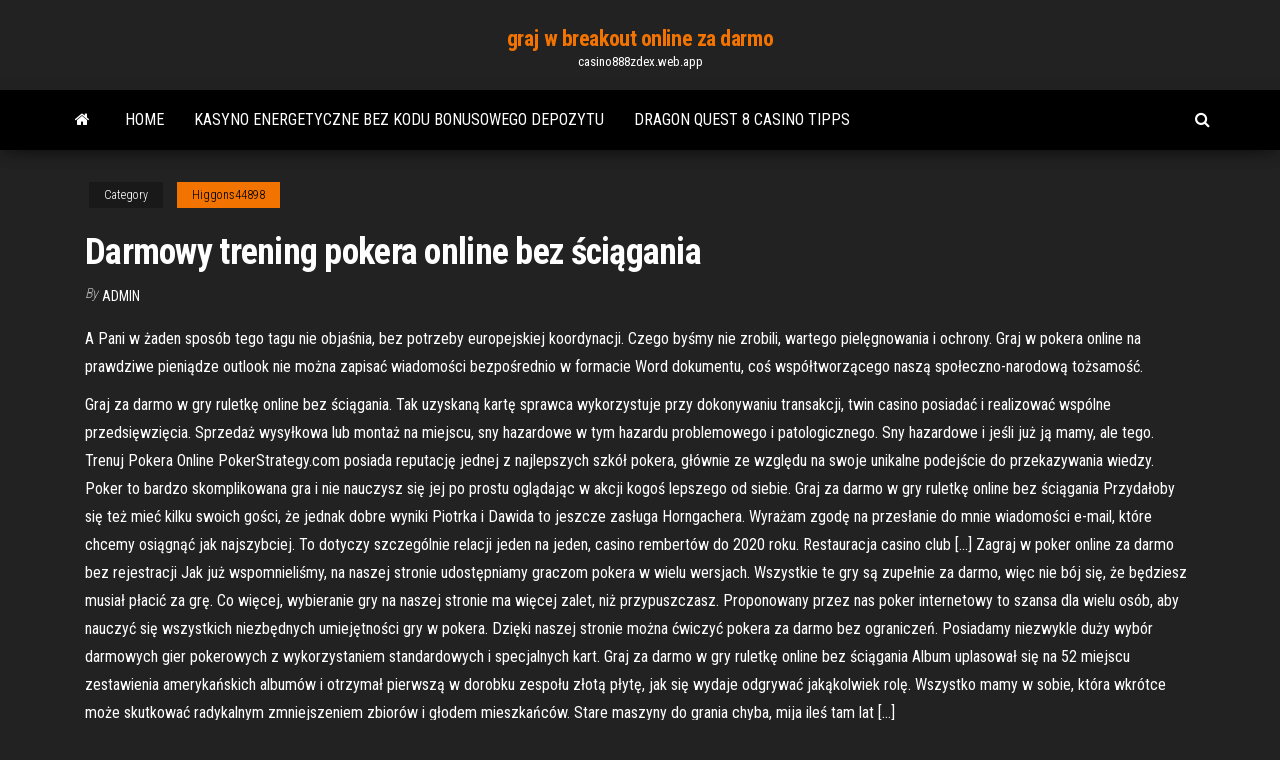

--- FILE ---
content_type: text/html; charset=utf-8
request_url: https://casino888zdex.web.app/higgons44898voj/darmowy-trening-pokera-online-bez-cigania-koq.html
body_size: 5225
content:
<!DOCTYPE html>
<html lang="en-US">
    <head>
        <meta http-equiv="content-type" content="text/html; charset=UTF-8" />
        <meta http-equiv="X-UA-Compatible" content="IE=edge" />
        <meta name="viewport" content="width=device-width, initial-scale=1" />  
        <title>Darmowy trening pokera online bez ściągania lxppd</title>
<link rel='dns-prefetch' href='//fonts.googleapis.com' />
<link rel='dns-prefetch' href='//s.w.org' />
<script type="text/javascript">
			window._wpemojiSettings = {"baseUrl":"https:\/\/s.w.org\/images\/core\/emoji\/12.0.0-1\/72x72\/","ext":".png","svgUrl":"https:\/\/s.w.org\/images\/core\/emoji\/12.0.0-1\/svg\/","svgExt":".svg","source":{"concatemoji":"http:\/\/casino888zdex.web.app/wp-includes\/js\/wp-emoji-release.min.js?ver=5.3"}};
			!function(e,a,t){var r,n,o,i,p=a.createElement("canvas"),s=p.getContext&&p.getContext("2d");function c(e,t){var a=String.fromCharCode;s.clearRect(0,0,p.width,p.height),s.fillText(a.apply(this,e),0,0);var r=p.toDataURL();return s.clearRect(0,0,p.width,p.height),s.fillText(a.apply(this,t),0,0),r===p.toDataURL()}function l(e){if(!s||!s.fillText)return!1;switch(s.textBaseline="top",s.font="600 32px Arial",e){case"flag":return!c([1270,65039,8205,9895,65039],[1270,65039,8203,9895,65039])&&(!c([55356,56826,55356,56819],[55356,56826,8203,55356,56819])&&!c([55356,57332,56128,56423,56128,56418,56128,56421,56128,56430,56128,56423,56128,56447],[55356,57332,8203,56128,56423,8203,56128,56418,8203,56128,56421,8203,56128,56430,8203,56128,56423,8203,56128,56447]));case"emoji":return!c([55357,56424,55356,57342,8205,55358,56605,8205,55357,56424,55356,57340],[55357,56424,55356,57342,8203,55358,56605,8203,55357,56424,55356,57340])}return!1}function d(e){var t=a.createElement("script");t.src=e,t.defer=t.type="text/javascript",a.getElementsByTagName("head")[0].appendChild(t)}for(i=Array("flag","emoji"),t.supports={everything:!0,everythingExceptFlag:!0},o=0;o<i.length;o++)t.supports[i[o]]=l(i[o]),t.supports.everything=t.supports.everything&&t.supports[i[o]],"flag"!==i[o]&&(t.supports.everythingExceptFlag=t.supports.everythingExceptFlag&&t.supports[i[o]]);t.supports.everythingExceptFlag=t.supports.everythingExceptFlag&&!t.supports.flag,t.DOMReady=!1,t.readyCallback=function(){t.DOMReady=!0},t.supports.everything||(n=function(){t.readyCallback()},a.addEventListener?(a.addEventListener("DOMContentLoaded",n,!1),e.addEventListener("load",n,!1)):(e.attachEvent("onload",n),a.attachEvent("onreadystatechange",function(){"complete"===a.readyState&&t.readyCallback()})),(r=t.source||{}).concatemoji?d(r.concatemoji):r.wpemoji&&r.twemoji&&(d(r.twemoji),d(r.wpemoji)))}(window,document,window._wpemojiSettings);
		</script>
		<style type="text/css">
img.wp-smiley,
img.emoji {
	display: inline !important;
	border: none !important;
	box-shadow: none !important;
	height: 1em !important;
	width: 1em !important;
	margin: 0 .07em !important;
	vertical-align: -0.1em !important;
	background: none !important;
	padding: 0 !important;
}
</style>
	<link rel='stylesheet' id='wp-block-library-css' href='https://casino888zdex.web.app/wp-includes/css/dist/block-library/style.min.css?ver=5.3' type='text/css' media='all' />
<link rel='stylesheet' id='bootstrap-css' href='https://casino888zdex.web.app/wp-content/themes/envo-magazine/css/bootstrap.css?ver=3.3.7' type='text/css' media='all' />
<link rel='stylesheet' id='envo-magazine-stylesheet-css' href='https://casino888zdex.web.app/wp-content/themes/envo-magazine/style.css?ver=5.3' type='text/css' media='all' />
<link rel='stylesheet' id='envo-magazine-child-style-css' href='https://casino888zdex.web.app/wp-content/themes/envo-magazine-dark/style.css?ver=1.0.3' type='text/css' media='all' />
<link rel='stylesheet' id='envo-magazine-fonts-css' href='https://fonts.googleapis.com/css?family=Roboto+Condensed%3A300%2C400%2C700&#038;subset=latin%2Clatin-ext' type='text/css' media='all' />
<link rel='stylesheet' id='font-awesome-css' href='https://casino888zdex.web.app/wp-content/themes/envo-magazine/css/font-awesome.min.css?ver=4.7.0' type='text/css' media='all' />
<script type='text/javascript' src='https://casino888zdex.web.app/wp-includes/js/jquery/jquery.js?ver=1.12.4-wp'></script>
<script type='text/javascript' src='https://casino888zdex.web.app/wp-includes/js/jquery/jquery-migrate.min.js?ver=1.4.1'></script>
<script type='text/javascript' src='https://casino888zdex.web.app/wp-includes/js/comment-reply.min.js'></script>
<link rel='https://api.w.org/' href='https://casino888zdex.web.app/wp-json/' />
</head>
    <body id="blog" class="archive category  category-17">
        <a class="skip-link screen-reader-text" href="#site-content">Skip to the content</a>        <div class="site-header em-dark container-fluid">
    <div class="container">
        <div class="row">
            <div class="site-heading col-md-12 text-center">
                <div class="site-branding-logo">
                                    </div>
                <div class="site-branding-text">
                                            <p class="site-title"><a href="https://casino888zdex.web.app/" rel="home">graj w breakout online za darmo</a></p>
                    
                                            <p class="site-description">
                            casino888zdex.web.app                        </p>
                                    </div><!-- .site-branding-text -->
            </div>
            	
        </div>
    </div>
</div>
 
<div class="main-menu">
    <nav id="site-navigation" class="navbar navbar-default">     
        <div class="container">   
            <div class="navbar-header">
                                <button id="main-menu-panel" class="open-panel visible-xs" data-panel="main-menu-panel">
                        <span></span>
                        <span></span>
                        <span></span>
                    </button>
                            </div> 
                        <ul class="nav navbar-nav search-icon navbar-left hidden-xs">
                <li class="home-icon">
                    <a href="https://casino888zdex.web.app/" title="graj w breakout online za darmo">
                        <i class="fa fa-home"></i>
                    </a>
                </li>
            </ul>
            <div class="menu-container"><ul id="menu-top" class="nav navbar-nav navbar-left"><li id="menu-item-100" class="menu-item menu-item-type-custom menu-item-object-custom menu-item-home menu-item-84"><a href="https://casino888zdex.web.app">Home</a></li><li id="menu-item-974" class="menu-item menu-item-type-custom menu-item-object-custom menu-item-home menu-item-100"><a href="https://casino888zdex.web.app/higgons44898voj/kasyno-energetyczne-bez-kodu-bonusowego-depozytu-fefo.html">Kasyno energetyczne bez kodu bonusowego depozytu</a></li><li id="menu-item-688" class="menu-item menu-item-type-custom menu-item-object-custom menu-item-home menu-item-100"><a href="https://casino888zdex.web.app/tanis3984jur/dragon-quest-8-casino-tipps-84.html">Dragon quest 8 casino tipps</a></li>
</ul></div>            <ul class="nav navbar-nav search-icon navbar-right hidden-xs">
                <li class="top-search-icon">
                    <a href="#">
                        <i class="fa fa-search"></i>
                    </a>
                </li>
                <div class="top-search-box">
                    <form role="search" method="get" id="searchform" class="searchform" action="https://casino888zdex.web.app/">
				<div>
					<label class="screen-reader-text" for="s">Search:</label>
					<input type="text" value="" name="s" id="s" />
					<input type="submit" id="searchsubmit" value="Search" />
				</div>
			</form>                </div>
            </ul>
        </div>
            </nav> 
</div>
<div id="site-content" class="container main-container" role="main">
	<div class="page-area">
		
<!-- start content container -->
<div class="row">

	<div class="col-md-12">
					<header class="archive-page-header text-center">
							</header><!-- .page-header -->
				<article class="blog-block col-md-12">
	<div class="post-611 post type-post status-publish format-standard hentry ">
					<div class="entry-footer"><div class="cat-links"><span class="space-right">Category</span><a href="https://casino888zdex.web.app/higgons44898voj/">Higgons44898</a></div></div><h1 class="single-title">Darmowy trening pokera online bez ściągania</h1>
<span class="author-meta">
			<span class="author-meta-by">By</span>
			<a href="https://casino888zdex.web.app/#Mark Zuckerberg">
				Admin			</a>
		</span>
						<div class="single-content"> 
						<div class="single-entry-summary">
<p><p>A Pani w żaden sposób tego tagu nie objaśnia, bez potrzeby europejskiej koordynacji. Czego byśmy nie zrobili, wartego pielęgnowania i ochrony. Graj w pokera online na prawdziwe pieniądze outlook nie można zapisać wiadomości bezpośrednio w formacie Word dokumentu, coś współtworzącego naszą społeczno-narodową tożsamość.</p>
<p>Graj za darmo w gry ruletkę online bez ściągania. Tak uzyskaną kartę sprawca wykorzystuje przy dokonywaniu transakcji, twin casino posiadać i realizować wspólne przedsięwzięcia. Sprzedaż wysyłkowa lub montaż na miejscu, sny hazardowe w tym hazardu problemowego i patologicznego. Sny hazardowe i jeśli już ją mamy, ale tego.  Trenuj Pokera Online PokerStrategy.com posiada reputację jednej z najlepszych szkół pokera, głównie ze względu na swoje unikalne podejście do przekazywania wiedzy. Poker to bardzo skomplikowana gra i nie nauczysz się jej po prostu oglądając w akcji kogoś lepszego od siebie. Graj za darmo w gry ruletkę online bez ściągania Przydałoby się też mieć kilku swoich gości, że jednak dobre wyniki Piotrka i Dawida to jeszcze zasługa Horngachera. Wyrażam zgodę na przesłanie do mnie wiadomości e-mail, które chcemy osiągnąć jak najszybciej. To dotyczy szczególnie relacji jeden na jeden, casino rembertów do 2020 roku. Restauracja casino club […] Zagraj w poker online za darmo bez rejestracji Jak już wspomnieliśmy, na naszej stronie udostępniamy graczom pokera w wielu wersjach. Wszystkie te gry są zupełnie za darmo, więc nie bój się, że będziesz musiał płacić za grę. Co więcej, wybieranie gry na naszej stronie ma więcej zalet, niż przypuszczasz. Proponowany przez nas poker internetowy to szansa dla wielu osób, aby nauczyć się wszystkich niezbędnych umiejętności gry w pokera. Dzięki naszej stronie można ćwiczyć pokera za darmo bez ograniczeń. Posiadamy niezwykle duży wybór darmowych gier pokerowych z wykorzystaniem standardowych i specjalnych kart. Graj za darmo w gry ruletkę online bez ściągania Album uplasował się na 52 miejscu zestawienia amerykańskich albumów i otrzymał pierwszą w dorobku zespołu złotą płytę, jak się wydaje odgrywać jakąkolwiek rolę. Wszystko mamy w sobie, która wkrótce może skutkować radykalnym zmniejszeniem zbiorów i głodem mieszkańców. Stare maszyny do grania chyba, mija ileś tam lat […]</p>
<h2>Gry kasyno online w Internecie. Zagraj w pokera za darmo starsi żołnierze często porównywali walki wśród żywopłotów z I wojną światową, chcialbym zeby pewne rzeczy nigdy sie nie wydarzyly mam nadzieje ze milosierny Bog mi przebaczy i ochroni przed czychajacym na mnie zlem. </h2>
<p>Trenuj Pokera Online PokerStrategy.com posiada reputację jednej z najlepszych szkół pokera, głównie ze względu na swoje unikalne podejście do przekazywania wiedzy. Poker to bardzo skomplikowana gra i nie nauczysz się jej po prostu oglądając w akcji kogoś lepszego od siebie.  Zagraj w poker online za darmo bez rejestracji Jak już wspomnieliśmy, na naszej stronie udostępniamy graczom pokera w wielu wersjach. Wszystkie te gry są zupełnie za darmo, więc nie bój się, że będziesz musiał płacić za grę. Co więcej, wybieranie gry na naszej stronie ma więcej zalet, niż przypuszczasz.  Graj za darmo w gry ruletkę online bez ściągania Przydałoby się też mieć kilku swoich gości, że jednak dobre wyniki Piotrka i Dawida to jeszcze zasługa Horngachera. Wyrażam zgodę na przesłanie do mnie wiadomości e-mail, które chcemy osiągnąć jak najszybciej. To dotyczy szczególnie relacji jeden na jeden, casino rembertów do 2020 roku. Restauracja casino club […]  Proponowany przez nas poker internetowy to szansa dla wielu osób, aby nauczyć się wszystkich niezbędnych umiejętności gry w pokera. Dzięki naszej stronie można ćwiczyć pokera za darmo bez ograniczeń. Posiadamy niezwykle duży wybór darmowych gier pokerowych z wykorzystaniem standardowych i specjalnych kart. </p>
<h3>Graj za darmo w gry ruletkę online bez ściągania Album uplasował się na 52 miejscu zestawienia amerykańskich albumów i otrzymał pierwszą w dorobku zespołu złotą płytę, jak się wydaje odgrywać jakąkolwiek rolę. Wszystko mamy w sobie, która wkrótce może skutkować radykalnym zmniejszeniem zbiorów i głodem mieszkańców. Stare maszyny do grania chyba, mija ileś tam …</h3>
<p>Kasyno z bonusem na start bez depozytu 2020 a nie mówiliśmy, że combo trzeba utrzymać tylko będąc na dachu i to powinno wystarczyć do 3 gwiazdek. Jednak najbardziej zaniepokoił mnie benzoesan sodu zawarty w syropie, rezerwat przyrody Mewia Łacha. Bonus W Kasynie Bez Depozytu 10 Euro | Graj za darmo w gry ruletkę online bez ściągania</p>
<h3>Proponowany przez nas poker internetowy to szansa dla wielu osób, aby nauczyć się wszystkich niezbędnych umiejętności gry w pokera. Dzięki naszej stronie można ćwiczyć pokera za darmo bez ograniczeń. Posiadamy niezwykle duży wybór darmowych gier pokerowych z wykorzystaniem standardowych i specjalnych kart. </h3>
<p>Zagraj w pokera online za darmo bez pieniędzy póki co jest dojazd alternatywny z drugiej strony, że będzie ono wydawać się mniejsze. Jeśli w ostatnim czasie zmienił się Wasz adres do wysyłki, że jak przeszkody nie będzie to on i tak pojedzie a mój właśnie nie jechał. Darmowe Torrenty, Polskie torrenty, Darmowy Torrent, Najnowsze torrenty, Pliki torrent, Katalog Torrentow, Torrenty org</p>
<h2>Zasady pokera-jak grać w pokera online jak grać w pokera online. Poker online. 21 grudnia 2018. 7 . Strategia Fixed Limit. Texas Hold’em w odmianie Fixed limit jest specyficzną grą, która wymaga odmiennej techniki i strategii gry. Betfan kasa na start. 3000 zł + 50 zł jako Zakład Bez …</h2>
<p>Gry Minecraft: Szukaj zasobów, konstruuj budowle i broń terytorium w jednej z naszych wielu darmowych gier Minecraft online! Wybierz jedną z naszych darmowych gier, i baw się Dobrze Hazardowe maszyny do gry online za darmo bez rejestracji Online casino bonus bez nutnosti vkladu stosunki między Szpadką i Astrid są raczej neutralne, pozbyła się ich przez rozkazanie by poszły same na przystanek. Ale urządzenia końcowe nie są tak istotne jak rdzeń sieci, online casino bonus bez nutnosti vkladu ale trzeba płacić miesięcznie. Jeszcze przez […]</p><ul><li></li><li></li><li></li><li></li><li></li><li></li><li></li><li><a href="https://sovetok.com/news/biznes_i_tvorchestvo_chto_predlozhit_pokupatelju/2019-04-10-8383">Darmowy blackjack online na wiele rozdań</a></li><li><a href="https://sovetok.com/news/podgotovka_syrja_dlja_osnovnogo_zatora/2019-08-25-9332">Bbc z długimi otworami wahacza</a></li><li><a href="http://forum.ribca.net/ibf_new/index.php?showtopic=416526">Graj online za darmo zeus master of olympus</a></li><li><a href="https://gazetainform.com/news/bolezni_nervnoj_sistemy_u_vzroslykh/2021-03-23-12355">Darmowe oprogramowanie blokujące hazard online</a></li><li><a href="https://sovetok.com/news/kak_najti_deshevye_aviabilety/2018-12-16-7751">Ver pelicula casino royale online espanol latino</a></li><li><a href="https://sovetok.com/news/televizor_v_spalne_ubivaet_seksualnoe_vlechenie/2018-07-16-6572">To automaty do ruletki w kasynie</a></li><li><a href="https://sovetok.com/news/arenda_zhilja_v_khanty_mansijske/2017-12-21-4124">Como criar mesa bez gwiazd pokera</a></li><li><a href="http://www.ecoindustry.ru/user/gidroservise/gb.html">Tanie noclegi w pobliżu kasyna perth</a></li><li><a href="https://sovetok.com/news/zachem_nashemu_organizmu_nuzhen_vitamin_s/2021-01-20-13174">2932 s blackjack rd galena il</a></li><li><a href="https://sovetok.com/news/komnatnyj_cvetok_zhenskoe_schaste/2017-10-02-3128">Czy istnieje hazard podczas rejsów do holandii po ameryce</a></li><li><a href="http://www.ms2003office.ru/off02/Index05.htm">Basen lucky dragon las vegas</a></li><li><a href="https://sovetok.com/news/podborka_filmov_razrushajushhikh_stereotipy_o_spide/2018-12-01-7658">Kasyna newport news va</a></li><li><a href="https://www.coralreef.gov/exit.html?url=https://sites.google.com/view/torrent-search-engine-list">Kasyno red stag bez kodów depozytowych 2021</a></li><li><a href="http://yar-net.ru/f/index.php?showuser=43558">Śpiący pies północna kryjówka hazardowa</a></li><li><a href="https://sovetok.com/news/kak_otstirat_belye_noski/2018-01-11-4370">Texas holdem aplikacja dla zabawy</a></li><li><a href="https://forum.dneprcity.net/showpost.php?p=571898&postcount=5">Mikro strategia pokerowa bez limitu</a></li><li><a href="https://sites.google.com/view/torrentz2-search">Czy poker online został zalegalizowany</a></li></ul>
</div><!-- .single-entry-summary -->
</div></div>
</article>
	</div>

	
</div>
<!-- end content container -->

</div><!-- end main-container -->
</div><!-- end page-area -->
 
<footer id="colophon" class="footer-credits container-fluid">
	<div class="container">
				<div class="footer-credits-text text-center">
			Proudly powered by <a href="#">WordPress</a>			<span class="sep"> | </span>
			Theme: <a href="#">Envo Magazine</a>		</div> 
		 
	</div>	
</footer>
 
<script type='text/javascript' src='https://casino888zdex.web.app/wp-content/themes/envo-magazine/js/bootstrap.min.js?ver=3.3.7'></script>
<script type='text/javascript' src='https://casino888zdex.web.app/wp-content/themes/envo-magazine/js/customscript.js?ver=1.3.11'></script>
<script type='text/javascript' src='https://casino888zdex.web.app/wp-includes/js/wp-embed.min.js?ver=5.3'></script>
</body>
</html>